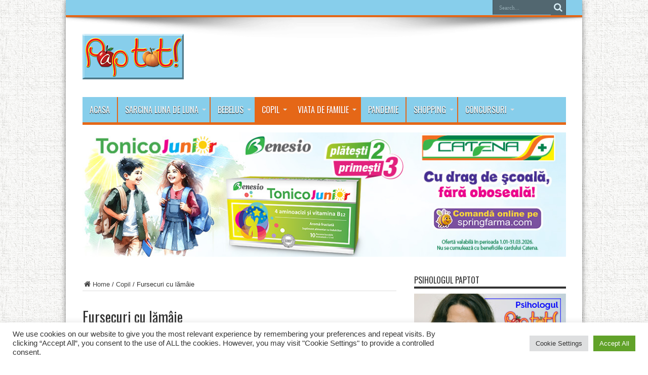

--- FILE ---
content_type: text/html; charset=UTF-8
request_url: https://www.paptot.ro/fursecuri-cu-lamaie-2/
body_size: 87068
content:
<!DOCTYPE html>
<html lang="ro-RO" prefix="og: http://ogp.me/ns#">
<head>
<!-- <br><br><br><br><br><br><br><br><br><br> -->
<!-- Start Cookie  -->
<!--<script type="text/javascript">
    window.cookieconsent_options = {"message":"Acest site folosește cookie-uri. Navigând in continuare va exprimați acordul asupra folosirii cookie-urilor.","dismiss":"Am înțeles","learnMore":"Aflați mai multe","link":"https://www.paptot.ro/cookie/","theme":"light-floating"};
</script>
<script type="text/javascript" src="//paptot.ro/div/cookie.js"></script>-->
<!-- Stop Cookie  -->
<meta charset="UTF-8" />
<link rel="profile" href="https://gmpg.org/xfn/11" />
<link rel="pingback" href="https://www.paptot.ro/xmlrpc.php" />
<title>Fursecuri cu lamaie, numai bune pentru a fi oferite Mosului</title>

<!-- This site is optimized with the Yoast SEO plugin v12.7.1 - https://yoast.com/wordpress/plugins/seo/ -->
<meta name="description" content="Fursecuri cu lamaie Crinckles Desert pentru Sarbatori Fursecuri pentru Craciun Ce mai preparam pentru seara de Ajun Fursecuri"/>
<meta name="robots" content="max-snippet:-1, max-image-preview:large, max-video-preview:-1"/>
<link rel="canonical" href="https://www.paptot.ro/fursecuri-cu-lamaie-2/" />
<meta property="og:locale" content="ro_RO" />
<meta property="og:type" content="article" />
<meta property="og:title" content="Fursecuri cu lamaie, numai bune pentru a fi oferite Mosului" />
<meta property="og:description" content="Fursecuri cu lamaie Crinckles Desert pentru Sarbatori Fursecuri pentru Craciun Ce mai preparam pentru seara de Ajun Fursecuri" />
<meta property="og:url" content="https://www.paptot.ro/fursecuri-cu-lamaie-2/" />
<meta property="og:site_name" content="PapTot.ro - Sarcină, naştere, primul an de viaţă, îngrijirea şi educarea copiilor între 0-14 ani, viaţă de familie  - Revista PapTot!" />
<meta property="article:tag" content="cookies lemon" />
<meta property="article:tag" content="fursecuri lamaie" />
<meta property="article:section" content="Copil" />
<meta property="article:published_time" content="2025-12-02T04:42:20+00:00" />
<meta property="article:modified_time" content="2025-12-02T06:07:38+00:00" />
<meta property="og:updated_time" content="2025-12-02T06:07:38+00:00" />
<meta property="og:image" content="https://www.paptot.ro/wp-content/uploads/2019/12/shutterstock_1079542358.jpg" />
<meta property="og:image:secure_url" content="https://www.paptot.ro/wp-content/uploads/2019/12/shutterstock_1079542358.jpg" />
<meta property="og:image:width" content="630" />
<meta property="og:image:height" content="420" />
<meta name="twitter:card" content="summary" />
<meta name="twitter:description" content="Fursecuri cu lamaie Crinckles Desert pentru Sarbatori Fursecuri pentru Craciun Ce mai preparam pentru seara de Ajun Fursecuri" />
<meta name="twitter:title" content="Fursecuri cu lamaie, numai bune pentru a fi oferite Mosului" />
<meta name="twitter:image" content="https://www.paptot.ro/wp-content/uploads/2019/12/shutterstock_1079542358.jpg" />
<script type='application/ld+json' class='yoast-schema-graph yoast-schema-graph--main'>{"@context":"https://schema.org","@graph":[{"@type":"WebSite","@id":"https://www.paptot.ro/#website","url":"https://www.paptot.ro/","name":"PapTot.ro - Sarcin\u0103, na\u015ftere, primul an de via\u0163\u0103, \u00eengrijirea \u015fi educarea copiilor \u00eentre 0-14 ani, via\u0163\u0103 de familie  - Revista PapTot!","potentialAction":{"@type":"SearchAction","target":"https://www.paptot.ro/?s={search_term_string}","query-input":"required name=search_term_string"}},{"@type":"ImageObject","@id":"https://www.paptot.ro/fursecuri-cu-lamaie-2/#primaryimage","url":"https://www.paptot.ro/wp-content/uploads/2019/12/shutterstock_1079542358.jpg","width":630,"height":420},{"@type":"WebPage","@id":"https://www.paptot.ro/fursecuri-cu-lamaie-2/#webpage","url":"https://www.paptot.ro/fursecuri-cu-lamaie-2/","inLanguage":"ro-RO","name":"Fursecuri cu lamaie, numai bune pentru a fi oferite Mosului","isPartOf":{"@id":"https://www.paptot.ro/#website"},"primaryImageOfPage":{"@id":"https://www.paptot.ro/fursecuri-cu-lamaie-2/#primaryimage"},"datePublished":"2025-12-02T04:42:20+00:00","dateModified":"2025-12-02T06:07:38+00:00","author":{"@id":"https://www.paptot.ro/#/schema/person/3e76c90fea31b4594ed09f7ca0871cbb"},"description":"Fursecuri cu lamaie Crinckles Desert pentru Sarbatori Fursecuri pentru Craciun Ce mai preparam pentru seara de Ajun Fursecuri"},{"@type":["Person"],"@id":"https://www.paptot.ro/#/schema/person/3e76c90fea31b4594ed09f7ca0871cbb","name":"Mariana Robescu","image":{"@type":"ImageObject","@id":"https://www.paptot.ro/#authorlogo","url":"https://secure.gravatar.com/avatar/ce302041c962f81e06d6e29c48a00b61?s=96&r=g","caption":"Mariana Robescu"},"description":"Este food-editor la revista Pap tot. Este pasionat\u0103 de g\u0103tit, inventeaz\u0103 tot timpul noi m\u00e2nc\u0103ruri \u0219i, cel mai important lucru, ofer\u0103 din crea\u021biile ei culinare tuturor celor din jur. Iube\u0219te ceea ce face \u0219i asta se vede \u00een fiecare clip\u0103.","sameAs":[]}]}</script>
<!-- / Yoast SEO plugin. -->

<link rel='dns-prefetch' href='//fonts.googleapis.com' />
<link rel='dns-prefetch' href='//s.w.org' />
<link rel="alternate" type="application/rss+xml" title="PapTot.ro - Sarcină, naştere, primul an de viaţă, îngrijirea şi educarea copiilor între 0-14 ani, viaţă de familie  - Revista PapTot! &raquo; Flux" href="https://www.paptot.ro/feed/" />
<link rel="alternate" type="application/rss+xml" title="PapTot.ro - Sarcină, naştere, primul an de viaţă, îngrijirea şi educarea copiilor între 0-14 ani, viaţă de familie  - Revista PapTot! &raquo; Flux comentarii" href="https://www.paptot.ro/comments/feed/" />
<link rel="alternate" type="application/rss+xml" title="Flux comentarii PapTot.ro - Sarcină, naştere, primul an de viaţă, îngrijirea şi educarea copiilor între 0-14 ani, viaţă de familie  - Revista PapTot! &raquo; Fursecuri cu lămâie" href="https://www.paptot.ro/fursecuri-cu-lamaie-2/feed/" />
		<script type="text/javascript">
			window._wpemojiSettings = {"baseUrl":"https:\/\/s.w.org\/images\/core\/emoji\/12.0.0-1\/72x72\/","ext":".png","svgUrl":"https:\/\/s.w.org\/images\/core\/emoji\/12.0.0-1\/svg\/","svgExt":".svg","source":{"concatemoji":"https:\/\/www.paptot.ro\/wp-includes\/js\/wp-emoji-release.min.js"}};
			!function(e,a,t){var r,n,o,i,p=a.createElement("canvas"),s=p.getContext&&p.getContext("2d");function c(e,t){var a=String.fromCharCode;s.clearRect(0,0,p.width,p.height),s.fillText(a.apply(this,e),0,0);var r=p.toDataURL();return s.clearRect(0,0,p.width,p.height),s.fillText(a.apply(this,t),0,0),r===p.toDataURL()}function l(e){if(!s||!s.fillText)return!1;switch(s.textBaseline="top",s.font="600 32px Arial",e){case"flag":return!c([127987,65039,8205,9895,65039],[127987,65039,8203,9895,65039])&&(!c([55356,56826,55356,56819],[55356,56826,8203,55356,56819])&&!c([55356,57332,56128,56423,56128,56418,56128,56421,56128,56430,56128,56423,56128,56447],[55356,57332,8203,56128,56423,8203,56128,56418,8203,56128,56421,8203,56128,56430,8203,56128,56423,8203,56128,56447]));case"emoji":return!c([55357,56424,55356,57342,8205,55358,56605,8205,55357,56424,55356,57340],[55357,56424,55356,57342,8203,55358,56605,8203,55357,56424,55356,57340])}return!1}function d(e){var t=a.createElement("script");t.src=e,t.defer=t.type="text/javascript",a.getElementsByTagName("head")[0].appendChild(t)}for(i=Array("flag","emoji"),t.supports={everything:!0,everythingExceptFlag:!0},o=0;o<i.length;o++)t.supports[i[o]]=l(i[o]),t.supports.everything=t.supports.everything&&t.supports[i[o]],"flag"!==i[o]&&(t.supports.everythingExceptFlag=t.supports.everythingExceptFlag&&t.supports[i[o]]);t.supports.everythingExceptFlag=t.supports.everythingExceptFlag&&!t.supports.flag,t.DOMReady=!1,t.readyCallback=function(){t.DOMReady=!0},t.supports.everything||(n=function(){t.readyCallback()},a.addEventListener?(a.addEventListener("DOMContentLoaded",n,!1),e.addEventListener("load",n,!1)):(e.attachEvent("onload",n),a.attachEvent("onreadystatechange",function(){"complete"===a.readyState&&t.readyCallback()})),(r=t.source||{}).concatemoji?d(r.concatemoji):r.wpemoji&&r.twemoji&&(d(r.twemoji),d(r.wpemoji)))}(window,document,window._wpemojiSettings);
		</script>
		<style type="text/css">
img.wp-smiley,
img.emoji {
	display: inline !important;
	border: none !important;
	box-shadow: none !important;
	height: 1em !important;
	width: 1em !important;
	margin: 0 .07em !important;
	vertical-align: -0.1em !important;
	background: none !important;
	padding: 0 !important;
}
</style>
	<link rel='stylesheet' id='wp-block-library-css'  href='https://www.paptot.ro/wp-includes/css/dist/block-library/style.min.css' type='text/css' media='all' />
<link rel='stylesheet' id='cookie-law-info-css'  href='https://www.paptot.ro/wp-content/plugins/cookie-law-info/public/css/cookie-law-info-public.css' type='text/css' media='all' />
<link rel='stylesheet' id='cookie-law-info-gdpr-css'  href='https://www.paptot.ro/wp-content/plugins/cookie-law-info/public/css/cookie-law-info-gdpr.css' type='text/css' media='all' />
<link rel='stylesheet' id='tie-style-css'  href='https://www.paptot.ro/wp-content/themes/paptot/style.css' type='text/css' media='all' />
<link rel='stylesheet' id='Oswald-css'  href='https://fonts.googleapis.com/css?family=Oswald%3Aregular%2C700' type='text/css' media='all' />
<script>if (document.location.protocol != "https:") {document.location = document.URL.replace(/^http:/i, "https:");}</script><script type='text/javascript' src='https://www.paptot.ro/wp-includes/js/jquery/jquery.js'></script>
<script type='text/javascript' src='https://www.paptot.ro/wp-includes/js/jquery/jquery-migrate.min.js'></script>
<script type='text/javascript'>
/* <![CDATA[ */
var Cli_Data = {"nn_cookie_ids":["cookielawinfo-checkbox-advertisement","OAID","NID","YSC","VISITOR_INFO1_LIVE","sc_is_visitor_unique","is_unique","_ga","_gid","CONSENT","language","_gat"],"cookielist":[],"non_necessary_cookies":{"functional":["language"],"performance":["_gat"],"analytics":["sc_is_visitor_unique","is_unique","_ga","_gid","CONSENT"],"advertisement":["OAID","NID","YSC","VISITOR_INFO1_LIVE"]},"ccpaEnabled":"","ccpaRegionBased":"","ccpaBarEnabled":"","strictlyEnabled":["necessary","obligatoire"],"ccpaType":"gdpr","js_blocking":"1","custom_integration":"","triggerDomRefresh":"","secure_cookies":""};
var cli_cookiebar_settings = {"animate_speed_hide":"500","animate_speed_show":"500","background":"#FFF","border":"#b1a6a6c2","border_on":"","button_1_button_colour":"#61a229","button_1_button_hover":"#4e8221","button_1_link_colour":"#fff","button_1_as_button":"1","button_1_new_win":"","button_2_button_colour":"#333","button_2_button_hover":"#292929","button_2_link_colour":"#444","button_2_as_button":"","button_2_hidebar":"","button_3_button_colour":"#dedfe0","button_3_button_hover":"#b2b2b3","button_3_link_colour":"#333333","button_3_as_button":"1","button_3_new_win":"","button_4_button_colour":"#dedfe0","button_4_button_hover":"#b2b2b3","button_4_link_colour":"#333333","button_4_as_button":"1","button_7_button_colour":"#61a229","button_7_button_hover":"#4e8221","button_7_link_colour":"#fff","button_7_as_button":"1","button_7_new_win":"","font_family":"inherit","header_fix":"","notify_animate_hide":"1","notify_animate_show":"","notify_div_id":"#cookie-law-info-bar","notify_position_horizontal":"right","notify_position_vertical":"bottom","scroll_close":"","scroll_close_reload":"","accept_close_reload":"","reject_close_reload":"","showagain_tab":"","showagain_background":"#fff","showagain_border":"#000","showagain_div_id":"#cookie-law-info-again","showagain_x_position":"100px","text":"#333333","show_once_yn":"","show_once":"10000","logging_on":"","as_popup":"","popup_overlay":"1","bar_heading_text":"","cookie_bar_as":"banner","popup_showagain_position":"bottom-right","widget_position":"left"};
var log_object = {"ajax_url":"https:\/\/www.paptot.ro\/wp-admin\/admin-ajax.php"};
/* ]]> */
</script>
<script type='text/javascript' src='https://www.paptot.ro/wp-content/plugins/cookie-law-info/public/js/cookie-law-info-public.js'></script>
<link rel='https://api.w.org/' href='https://www.paptot.ro/wp-json/' />
<link rel='shortlink' href='https://www.paptot.ro/?p=14711' />
<link rel="alternate" type="application/json+oembed" href="https://www.paptot.ro/wp-json/oembed/1.0/embed?url=https%3A%2F%2Fwww.paptot.ro%2Ffursecuri-cu-lamaie-2%2F" />
<link rel="alternate" type="text/xml+oembed" href="https://www.paptot.ro/wp-json/oembed/1.0/embed?url=https%3A%2F%2Fwww.paptot.ro%2Ffursecuri-cu-lamaie-2%2F&#038;format=xml" />
<link rel="shortcut icon" href="https://www.paptot.ro/div/favicon.ico" title="Favicon" /><!--[if IE]>
<script type="text/javascript">jQuery(document).ready(function (){ jQuery(".menu-item").has("ul").children("a").attr("aria-haspopup", "true");});</script>
<![endif]-->
<!--[if lt IE 9]>
<script src="https://www.paptot.ro/wp-content/themes/paptot/js/html5.js"></script>
<script src="https://www.paptot.ro/wp-content/themes/paptot/js/selectivizr-min.js"></script>
<![endif]-->
<!--[if IE 8]>
<link rel="stylesheet" type="text/css" media="all" href="https://www.paptot.ro/wp-content/themes/paptot/css/ie8.css" />
<![endif]-->
<meta http-equiv="X-UA-Compatible" content="IE=edge,chrome=1" />
<meta name="viewport" content="width=device-width, initial-scale=1, maximum-scale=1, user-scalable=no" />
<style type="text/css" media="screen">

body {
 background-image : url(https://www.paptot.ro/wp-content/themes/paptot/images/patterns/body-bg3.png);background-position: top center;
}
		#main-nav ul li.current-menu-item a,
	#main-nav ul li.current-menu-item a:hover,
	#main-nav ul li.current-menu-parent a,
	#main-nav ul li.current-menu-parent a:hover,
	#main-nav ul li.current-page-ancestor a,
	#main-nav ul li.current-page-ancestor a:hover,
	.pagination span.current,
	.ei-slider-thumbs li.ei-slider-element,
	.breaking-news span,
	.ei-title h2,h2.cat-box-title,
	a.more-link,.scroll-nav a,
	.flex-direction-nav a,
	.tagcloud a:hover,
	#tabbed-widget ul.tabs li.active a,
	.slider-caption h2, .full-width .content .slider-caption h2,
	.review-percentage .review-item span span,.review-final-score,
	.woocommerce span.onsale, .woocommerce-page span.onsale ,
	.woocommerce .widget_price_filter .ui-slider .ui-slider-handle, .woocommerce-page .widget_price_filter .ui-slider .ui-slider-handle,
	.button,a.button,#main-content input[type="submit"],#main-content input[type="submit"]:focus, span.onsale,
	.mejs-container .mejs-controls .mejs-time-rail .mejs-time-current,
	#reading-position-indicator {
		background-color:#E56717 !important;
	}
	::-webkit-scrollbar-thumb{background-color:#E56717 !important;}
	#main-nav,.top-nav {border-bottom-color: #E56717;}
	.cat-box , .footer-bottom .container{border-top-color: #E56717;}
::-moz-selection { background: #E56717;}
::selection { background: #E56717; }
.top-nav, .top-nav ul ul {background-color:#87ceeb;}
#main-nav, #main-nav ul ul, #main-nav ul li.mega-menu .mega-menu-block {background-color:#87ceeb !important;;}
#main-nav ul li a , #main-nav ul ul a , #main-nav ul.sub-menu a {
	color: #FFFFFF !important;	}
#main-nav ul li {
	border-color: #E56717;
}
#main-nav ul ul li, #main-nav ul ul li:first-child {
	border-top-color: #E56717;
}
#main-nav ul li a {
	border-left-color: #E56717;
}
#main-nav ul ul li, #main-nav ul ul li:first-child {
	border-bottom-color: #E56717;
}



</style>
<script>
<!--//enter refresh time in "minutes:seconds" Minutes should range from 0 to inifinity. Seconds should range from 0 to 59
var limit="1:30"

if (document.images){
var parselimit=limit.split(":")
parselimit=parselimit[0]*60+parselimit[1]*1
}
function beginrefresh(){
if (!document.images)
return
if (parselimit==1)
window.location.reload()
else{ 
parselimit-=1
curmin=Math.floor(parselimit/60)
cursec=parselimit%60
if (curmin!=0)
curtime=curmin+" minutes and "+cursec+" seconds left until page refresh!"
else
curtime=cursec+" seconds left until page refresh!"
window.status=curtime
setTimeout("beginrefresh()",1000)
}
}

window.onload=beginrefresh
//-->
</script>
</head>
<body data-rsssl=1 id="top" class="post-template-default single single-post postid-14711 single-format-standard">
	<div class="background-cover"></div>
	<div class="wrapper layout-2c">
				<div class="top-nav fade-in animated1 ">
			<div class="container">
				<div class="search-block">
					<form method="get" id="searchform" action="https://www.paptot.ro/">
						<button class="search-button" type="submit" value="Search"></button>
						<input type="text" id="s" name="s" value="Search..." onfocus="if (this.value == 'Search...') {this.value = '';}" onblur="if (this.value == '') {this.value = 'Search...';}"  />
					</form>
				</div><!-- .search-block /-->
				
								
			</div>
		</div><!-- .top-menu /-->
		
		<div class="container">
		<header id="theme-header">
		<div class="header-content fade-in animated1">
			<div class="logo" style="margin-top:8px">
			<h2>								<a title="PapTot.ro &#8211; Sarcină, naştere, primul an de viaţă, îngrijirea şi educarea copiilor între 0-14 ani, viaţă de familie  &#8211; Revista PapTot!" href="https://www.paptot.ro/">
					<img src="https://www.paptot.ro/div/logo_blue.png" alt="PapTot.ro &#8211; Sarcină, naştere, primul an de viaţă, îngrijirea şi educarea copiilor între 0-14 ani, viaţă de familie  &#8211; Revista PapTot!" /><strong>PapTot.ro &#8211; Sarcină, naştere, primul an de viaţă, îngrijirea şi educarea copiilor între 0-14 ani, viaţă de familie  &#8211; Revista PapTot! </strong>
				</a>
			</h2>			</div><!-- .logo /-->
			<div class="e3lan-top">					<ins data-revive-zoneid="6" data-revive-id="c8a83d633d709f920734bed291121c49"></ins>
<script async src="//paptot.ro/adserver/www/delivery/asyncjs.php"></script>				</div>			<div class="clear"></div>
		</div>
									<nav id="main-nav" class="fade-in animated2 fixed-enabled">
				<div class="container">
				<div class="main-menu"><ul id="menu-meniu-principal-2" class="menu"><li id="menu-item-113" class="menu-item  menu-item-type-custom  menu-item-object-custom  menu-item-home"><a href="https://www.paptot.ro">Acasa</a></li>
<li id="menu-item-114" class="menu-item  menu-item-type-taxonomy  menu-item-object-category  menu-item-has-children"><a href="https://www.paptot.ro/categoria/sarcina-luna-de-luna/">Sarcina luna de luna</a>
<ul class="sub-menu">
	<li id="menu-item-117" class="menu-item  menu-item-type-taxonomy  menu-item-object-category"><a href="https://www.paptot.ro/categoria/sarcina-luna-de-luna/sanatate-sarcina-luna-de-luna/">Sanatate</a></li>
	<li id="menu-item-116" class="menu-item  menu-item-type-taxonomy  menu-item-object-category"><a href="https://www.paptot.ro/categoria/sarcina-luna-de-luna/psihologie-sarcina-luna-de-luna/">Psihologie</a></li>
	<li id="menu-item-118" class="menu-item  menu-item-type-taxonomy  menu-item-object-category"><a href="https://www.paptot.ro/categoria/sarcina-luna-de-luna/stil-de-viata/">Stil de viata</a></li>
	<li id="menu-item-115" class="menu-item  menu-item-type-taxonomy  menu-item-object-category"><a href="https://www.paptot.ro/categoria/sarcina-luna-de-luna/alimentatie/">Alimentatie</a></li>
</ul> <!--End Sub Menu -->
</li>
<li id="menu-item-119" class="menu-item  menu-item-type-taxonomy  menu-item-object-category  menu-item-has-children"><a href="https://www.paptot.ro/categoria/bebelus/">Bebelus</a>
<ul class="sub-menu">
	<li id="menu-item-122" class="menu-item  menu-item-type-taxonomy  menu-item-object-category"><a href="https://www.paptot.ro/categoria/bebelus/dezvolare-luna-de-luna/">Dezvolare luna de luna</a></li>
	<li id="menu-item-124" class="menu-item  menu-item-type-taxonomy  menu-item-object-category"><a href="https://www.paptot.ro/categoria/bebelus/sanatate-bebelus/">Sanatate</a></li>
	<li id="menu-item-120" class="menu-item  menu-item-type-taxonomy  menu-item-object-category"><a href="https://www.paptot.ro/categoria/bebelus/alaptare/">Alaptare</a></li>
	<li id="menu-item-121" class="menu-item  menu-item-type-taxonomy  menu-item-object-category"><a href="https://www.paptot.ro/categoria/bebelus/alimentatie-bebelus/">Alimentatie</a></li>
	<li id="menu-item-123" class="menu-item  menu-item-type-taxonomy  menu-item-object-category"><a href="https://www.paptot.ro/categoria/bebelus/ingrijire/">Ingrijire</a></li>
	<li id="menu-item-7991" class="menu-item  menu-item-type-taxonomy  menu-item-object-category  menu-item-has-children"><a href="https://www.paptot.ro/categoria/bebelus/retete/">Retete</a>
	<ul class="sub-menu">
		<li id="menu-item-7992" class="menu-item  menu-item-type-taxonomy  menu-item-object-category"><a href="https://www.paptot.ro/categoria/bebelus/retete/6-luni/">6 luni</a></li>
		<li id="menu-item-7993" class="menu-item  menu-item-type-taxonomy  menu-item-object-category"><a href="https://www.paptot.ro/categoria/bebelus/retete/7-12-luni/">7-12 luni</a></li>
	</ul> <!--End Sub Menu -->
</li>
</ul> <!--End Sub Menu -->
</li>
<li id="menu-item-125" class="menu-item  menu-item-type-taxonomy  menu-item-object-category  current-post-ancestor  current-menu-parent  current-post-parent  menu-item-has-children"><a href="https://www.paptot.ro/categoria/copil/">Copil</a>
<ul class="sub-menu">
	<li id="menu-item-129" class="menu-item  menu-item-type-taxonomy  menu-item-object-category"><a href="https://www.paptot.ro/categoria/copil/sanatate-copil/">Sanatate</a></li>
	<li id="menu-item-126" class="menu-item  menu-item-type-taxonomy  menu-item-object-category"><a href="https://www.paptot.ro/categoria/copil/alimentatie-copil/">Alimentatie</a></li>
	<li id="menu-item-128" class="menu-item  menu-item-type-taxonomy  menu-item-object-category"><a href="https://www.paptot.ro/categoria/copil/psihologie-copil/">Psihologie</a></li>
	<li id="menu-item-127" class="menu-item  menu-item-type-taxonomy  menu-item-object-category"><a href="https://www.paptot.ro/categoria/copil/educatie/">Educatie</a></li>
	<li id="menu-item-130" class="menu-item  menu-item-type-taxonomy  menu-item-object-category"><a href="https://www.paptot.ro/categoria/copil/timp-liber/">Timp liber</a></li>
	<li id="menu-item-7995" class="menu-item  menu-item-type-taxonomy  menu-item-object-category  current-post-ancestor  current-menu-parent  current-post-parent"><a href="https://www.paptot.ro/categoria/copil/retete-copil/">Retete</a></li>
	<li id="menu-item-11245" class="menu-item  menu-item-type-taxonomy  menu-item-object-category"><a href="https://www.paptot.ro/categoria/copil/psihologul-pap-tot/">Psihologul Pap tot</a></li>
</ul> <!--End Sub Menu -->
</li>
<li id="menu-item-131" class="menu-item  menu-item-type-taxonomy  menu-item-object-category  current-post-ancestor  current-menu-parent  current-post-parent  menu-item-has-children"><a href="https://www.paptot.ro/categoria/viata-de-familie/">Viata de familie</a>
<ul class="sub-menu">
	<li id="menu-item-133" class="menu-item  menu-item-type-taxonomy  menu-item-object-category"><a href="https://www.paptot.ro/categoria/viata-de-familie/relatie/">Relatie</a></li>
	<li id="menu-item-132" class="menu-item  menu-item-type-taxonomy  menu-item-object-category"><a href="https://www.paptot.ro/categoria/viata-de-familie/activitati/">Activitati</a></li>
	<li id="menu-item-8063" class="menu-item  menu-item-type-taxonomy  menu-item-object-category"><a href="https://www.paptot.ro/categoria/viata-de-familie/interviu-vedeta/">Interviu Vedeta</a></li>
	<li id="menu-item-8064" class="menu-item  menu-item-type-taxonomy  menu-item-object-category"><a href="https://www.paptot.ro/categoria/viata-de-familie/jurnal-de-tatic/">Jurnal de tatic</a></li>
	<li id="menu-item-134" class="menu-item  menu-item-type-taxonomy  menu-item-object-category  current-post-ancestor  current-menu-parent  current-post-parent  menu-item-has-children"><a href="https://www.paptot.ro/categoria/viata-de-familie/retete-pentru-toata-familia/">Retete pentru toata familia</a>
	<ul class="sub-menu">
		<li id="menu-item-222" class="menu-item  menu-item-type-taxonomy  menu-item-object-category"><a href="https://www.paptot.ro/categoria/viata-de-familie/retete-pentru-toata-familia/aperitive/">Aperitive</a></li>
		<li id="menu-item-224" class="menu-item  menu-item-type-taxonomy  menu-item-object-category"><a href="https://www.paptot.ro/categoria/viata-de-familie/retete-pentru-toata-familia/fel-principal/">Fel principal</a></li>
		<li id="menu-item-223" class="menu-item  menu-item-type-taxonomy  menu-item-object-category  current-post-ancestor  current-menu-parent  current-post-parent"><a href="https://www.paptot.ro/categoria/viata-de-familie/retete-pentru-toata-familia/deserturi/">Deserturi</a></li>
	</ul> <!--End Sub Menu -->
</li>
	<li id="menu-item-8567" class="menu-item  menu-item-type-taxonomy  menu-item-object-category"><a href="https://www.paptot.ro/categoria/viata-de-familie/ingredientul-lunii/">Ingredientul lunii</a></li>
	<li id="menu-item-8570" class="menu-item  menu-item-type-taxonomy  menu-item-object-category"><a href="https://www.paptot.ro/categoria/viata-de-familie/trucuri-pentru/">Trucuri pentru&#8230;</a></li>
</ul> <!--End Sub Menu -->
</li>
<li id="menu-item-15315" class="menu-item  menu-item-type-taxonomy  menu-item-object-category"><a href="https://www.paptot.ro/categoria/pandemie/">PANDEMIE</a></li>
<li id="menu-item-136" class="menu-item  menu-item-type-taxonomy  menu-item-object-category  menu-item-has-children"><a href="https://www.paptot.ro/categoria/shopping/">Shopping</a>
<ul class="sub-menu">
	<li id="menu-item-137" class="menu-item  menu-item-type-taxonomy  menu-item-object-category"><a href="https://www.paptot.ro/categoria/shopping/bebelus-shopping/">Bebelus</a></li>
	<li id="menu-item-138" class="menu-item  menu-item-type-taxonomy  menu-item-object-category"><a href="https://www.paptot.ro/categoria/shopping/copil-shopping/">Copil</a></li>
	<li id="menu-item-139" class="menu-item  menu-item-type-taxonomy  menu-item-object-category"><a href="https://www.paptot.ro/categoria/shopping/diverse/">Diverse</a></li>
</ul> <!--End Sub Menu -->
</li>
<li id="menu-item-142" class="menu-item  menu-item-type-taxonomy  menu-item-object-category  menu-item-has-children"><a href="https://www.paptot.ro/categoria/concursuri/">Concursuri</a>
<ul class="sub-menu">
	<li id="menu-item-260" class="menu-item  menu-item-type-taxonomy  menu-item-object-category"><a href="https://www.paptot.ro/categoria/evenimente/">Evenimente Paptot</a></li>
</ul> <!--End Sub Menu -->
</li>
</ul></div>				</div>
			</nav><!-- .main-nav /-->

			<!-- Reclama Mobil/Desktop start --><br>

<!-- Reclama pentru Desktop start -->
<ins data-revive-zoneid="2" data-revive-id="c8a83d633d709f920734bed291121c49"></ins>
<script async src="//paptot.ro/adserver/www/delivery/asyncjs.php"></script>
<!-- Reclama pentru Desktop stop -->

<!-- Reclama Mobil/Desktop stop -->
		</header><!-- #header /-->

	<div id="main-content" class="container fade-in animated3">



<div class="content-wrap">
	<div class="content">
		<div xmlns:v="http://rdf.data-vocabulary.org/#"  id="crumbs"><span typeof="v:Breadcrumb"><a rel="v:url" property="v:title" class="crumbs-home" href="https://www.paptot.ro"><i class="tieicon-home"></i>Home</a></span> / <span typeof="v:Breadcrumb"><a rel="v:url" property="v:title" href="https://www.paptot.ro/categoria/copil/">Copil</a></span> / <span class="current">Fursecuri cu lămâie</span></div>
		
		
		
		<article id="the-post" class="post-listing post-14711 post type-post status-publish format-standard has-post-thumbnail hentry category-copil category-deserturi category-retete-copil category-retete-pentru-toata-familia category-viata-de-familie tag-cookies-lemon tag-fursecuri-lamaie">
			
			<div class="post-inner">
				<h1 class="name post-title entry-title" itemprop="itemReviewed" itemscope itemtype="http://schema.org/Thing"><span itemprop="name">Fursecuri cu lămâie</span></h1>

						
<p class="post-meta">
		
	<span class="post-meta-author">Posted by:  <a href="https://www.paptot.ro/author/mariana/" title="">Mariana Robescu </a></span>
	
	<span class="post-cats">in  <a href="https://www.paptot.ro/categoria/copil/" rel="category tag">Copil</a>, <a href="https://www.paptot.ro/categoria/viata-de-familie/retete-pentru-toata-familia/deserturi/" rel="category tag">Deserturi</a>, <a href="https://www.paptot.ro/categoria/copil/retete-copil/" rel="category tag">Retete</a>, <a href="https://www.paptot.ro/categoria/viata-de-familie/retete-pentru-toata-familia/" rel="category tag">Retete pentru toata familia</a>, <a href="https://www.paptot.ro/categoria/viata-de-familie/" rel="category tag">Viata de familie</a></span>
	
		
	 <span class="tie-date">2 decembrie 2025</span>	
	<span class="post-comments"><a href="https://www.paptot.ro/fursecuri-cu-lamaie-2/#respond">0</a></span>
<span class="post-views">1,018 Views</span> </p>
<div class="clear"></div>
				<div class="entry">
					
					<p><img class="size-full wp-image-14712 aligncenter" src="https://www.paptot.ro/wp-content/uploads/2019/12/shutterstock_1079542358.jpg" alt="" width="630" height="420" srcset="https://www.paptot.ro/wp-content/uploads/2019/12/shutterstock_1079542358.jpg 630w, https://www.paptot.ro/wp-content/uploads/2019/12/shutterstock_1079542358-300x200.jpg 300w" sizes="(max-width: 630px) 100vw, 630px" /></p>
<p>Fursecuri cu lamaie pentru sosirea Moșului! Mai sunt câteva zile până când copiii vor primi daruri în ghetuțe de la Moș Nicolae, dar și ei ar trebui să-i pregătească ceva dulce. Se fac repede, sunt fragede și delicioase!</p>
<p><strong>Ingrediente</strong></p>
<p>300 g făină</p>
<p>zeama și coaja rasă de la o lămâie medie</p>
<p>120 g zahăr pudră</p>
<p>1 ou</p>
<p>100 g unt</p>
<p>1/2 pliculeț&nbsp; praf de copt</p>
<p>zahăr pudră pentru tăvălit fursecurile</p>
<p><strong>Mod de preparare</strong></p>
<p>Într-un bol mai mare, pui untul moale împreună cu zahărul pudră și oul și mixezi &nbsp;până se omogenizează. Adaugi zeama și coaja de lămâie rasă și amesteci bine.</p>
<p>Pui făina cernută cu praful de copt și amesteci până obții un aluat omogen. Faci o bilă și îl introduci la frigider pentru 30 de minute.</p>
<p>Formezi bile mici de aluat și le tăvălești prin zahăr pudră. Le așezi pe o tavă cu hârtie de copt, la distanță unele de altele, și le introduci în cuptorul încins la 180º C pentru 15 minute. Fursecurile nu trebuie să se rumenească. Le lași să se răcească pe un grătar, după care le pui într-o cutie. Pot fi păstrate așa până la două săptămână.</p>
<p>Dacă vrei să pregătești și altceva pe lângă aceste fursecuri cu lamaie, îți recomandăm și&nbsp;<em><strong><span style="color: #ff0000;"><a style="color: #ff0000;" href="https://www.paptot.ro/fursecuri-cu-menta-si-ciocolata-2/">Fursecuri cu mentă și ciocolată</a>.</span></strong></em></p>
					
					
									</div><!-- .entry /-->
				<span style="display:none"><a href="https://www.paptot.ro/tag/cookies-lemon/" rel="tag">cookies lemon</a> <a href="https://www.paptot.ro/tag/fursecuri-lamaie/" rel="tag">fursecuri lamaie</a></span>				<span style="display:none" class="updated">2025-12-02</span>
								<div style="display:none" class="vcard author" itemprop="author" itemscope itemtype="http://schema.org/Person"><strong class="fn" itemprop="name"><a href="https://www.paptot.ro/author/mariana/" title="Articole de Mariana Robescu" rel="author">Mariana Robescu</a></strong></div>
				
				<div class="share-post">
	<script>
	window.___gcfg = {lang: 'en-US'};
	(function(w, d, s) {
	  function go(){
		var js, fjs = d.getElementsByTagName(s)[0], load = function(url, id) {
		  if (d.getElementById(id)) {return;}
		  js = d.createElement(s); js.src = url; js.id = id;
		  fjs.parentNode.insertBefore(js, fjs);
		};
		load('//connect.facebook.net/en/all.js#xfbml=1', 'fbjssdk');
		load('https://apis.google.com/js/plusone.js', 'gplus1js');
		load('//platform.twitter.com/widgets.js', 'tweetjs');
	  }
	  if (w.addEventListener) { w.addEventListener("load", go, false); }
	  else if (w.attachEvent) { w.attachEvent("onload",go); }
	}(window, document, 'script'));
	</script>
	<ul>
			<li><a href="https://twitter.com/share" class="twitter-share-button" data-url="https://www.paptot.ro/fursecuri-cu-lamaie-2/" data-text="Fursecuri cu lămâie" data-via="" data-lang="en">tweet</a></li>
				<li>
			<div class="fb-like" data-href="https://www.paptot.ro/fursecuri-cu-lamaie-2/" data-send="false" data-layout="button_count" data-width="90" data-show-faces="false"></div>
		</li>
				<li style="width:80px;"><div class="g-plusone" data-size="medium" data-href="https://www.paptot.ro/fursecuri-cu-lamaie-2/"></div>
		</li>
				<li><su:badge layout="2" location="https://www.paptot.ro/fursecuri-cu-lamaie-2/"></su:badge>
			<script type="text/javascript">
				(function() {
					var li = document.createElement('script'); li.type = 'text/javascript'; li.async = true;
					li.src = ('https:' == document.location.protocol ? 'https:' : 'http:') + '//platform.stumbleupon.com/1/widgets.js';
					var s = document.getElementsByTagName('script')[0]; s.parentNode.insertBefore(li, s);
				})();
			</script>
		</li>
				<li><script src="https://platform.linkedin.com/in.js" type="text/javascript"></script><script type="IN/Share" data-url="https://www.paptot.ro/fursecuri-cu-lamaie-2/" data-counter="right"></script></li>
				<li style="width:80px;"><script type="text/javascript" src="https://assets.pinterest.com/js/pinit.js"></script><a href="https://pinterest.com/pin/create/button/?url=https://www.paptot.ro/fursecuri-cu-lamaie-2/&amp;media=https://www.paptot.ro/wp-content/uploads/2019/12/shutterstock_1079542358-620x330.jpg" class="pin-it-button" count-layout="horizontal"><img border="0" src="https://assets.pinterest.com/images/PinExt.png" title="Pin It" /></a></li>
		</ul>
	<div class="clear"></div>
</div> <!-- .share-post -->
			</div><!-- .post-inner -->
		</article><!-- .post-listing -->
		<p class="post-tag">Tagged with: <a href="https://www.paptot.ro/tag/cookies-lemon/" rel="tag">cookies lemon</a> <a href="https://www.paptot.ro/tag/fursecuri-lamaie/" rel="tag">fursecuri lamaie</a></p>

		
				<div class="post-navigation">
			<div class="post-previous"><a href="https://www.paptot.ro/fursecuri-cu-dovleac-si-ciocolata/" rel="prev"><span>Previous:</span> Fursecuri cu dovleac și ciocolată</a></div>
			<div class="post-next"><a href="https://www.paptot.ro/somnul-cere-si-el-disciplina/" rel="next"><span>Next:</span> Somnul cere și el disciplină</a></div>
		</div><!-- .post-navigation -->
		
				<section id="author-box">
			<div class="block-head">
				<h3>About Mariana Robescu </h3>
			</div>
			<div class="post-listing">
					<div class="author-avatar">
		<img alt='' src='https://secure.gravatar.com/avatar/ce302041c962f81e06d6e29c48a00b61?s=60&#038;r=g' srcset='https://secure.gravatar.com/avatar/ce302041c962f81e06d6e29c48a00b61?s=120&#038;r=g 2x' class='avatar avatar-60 photo' height='60' width='60' />	</div><!-- #author-avatar -->
			<div class="author-description">
			Este food-editor la revista Pap tot. Este pasionată de gătit, inventează tot timpul noi mâncăruri și, cel mai important lucru, oferă din creațiile ei culinare tuturor celor din jur. Iubește ceea ce face și asta se vede în fiecare clipă.		</div><!-- #author-description -->
			<div class="author-social">
						<a class="ttip" href="https://www.paptot.ro/author/mariana" title="Mariana Robescu 's site"><img src="https://www.paptot.ro/wp-content/themes/paptot/images/author_site.png" width="18" height="18" alt="" /></a>
																																</div>
		<div class="clear"></div>
				</div>
		</section><!-- #author-box -->
		
			<section id="related_posts">
		<div class="block-head">
			<h3>Related Articles</h3><div class="stripe-line"></div>
		</div>
		<div class="post-listing">
						<div class="related-item">
							
				<div class="post-thumbnail">
					<a href="https://www.paptot.ro/prieteniile-dintre-copii/" title="Permalink to Cum se nasc prieteniile în copilărie" rel="bookmark">
						<img width="300" height="160" src="https://www.paptot.ro/wp-content/uploads/2026/01/shutterstock_2541842477-300x160.jpg" class="attachment-tie-large size-tie-large wp-post-image" alt="" />											</a>
				</div><!-- post-thumbnail /-->
							
				<h3><a href="https://www.paptot.ro/prieteniile-dintre-copii/" title="Permalink to Cum se nasc prieteniile în copilărie" rel="bookmark">Cum se nasc prieteniile în copilărie</a></h3>
				<p class="post-meta"><span class="tie-date">12 ore ago</span></p>
			</div>
						<div class="related-item">
							
				<div class="post-thumbnail">
					<a href="https://www.paptot.ro/briose-cu-portocale/" title="Permalink to Brioșe cu portocale" rel="bookmark">
						<img width="300" height="160" src="https://www.paptot.ro/wp-content/uploads/2018/12/shutterstock_134009210-300x160.jpg" class="attachment-tie-large size-tie-large wp-post-image" alt="" srcset="https://www.paptot.ro/wp-content/uploads/2018/12/shutterstock_134009210-300x160.jpg 300w, https://www.paptot.ro/wp-content/uploads/2018/12/shutterstock_134009210-620x330.jpg 620w" sizes="(max-width: 300px) 100vw, 300px" />											</a>
				</div><!-- post-thumbnail /-->
							
				<h3><a href="https://www.paptot.ro/briose-cu-portocale/" title="Permalink to Brioșe cu portocale" rel="bookmark">Brioșe cu portocale</a></h3>
				<p class="post-meta"><span class="tie-date">14 ore ago</span></p>
			</div>
						<div class="related-item">
							
				<div class="post-thumbnail">
					<a href="https://www.paptot.ro/clatite-cu-urda/" title="Permalink to Turtițe cu urdă" rel="bookmark">
						<img width="300" height="160" src="https://www.paptot.ro/wp-content/uploads/2018/04/shutterstock_141774706-300x160.jpg" class="attachment-tie-large size-tie-large wp-post-image" alt="" srcset="https://www.paptot.ro/wp-content/uploads/2018/04/shutterstock_141774706-300x160.jpg 300w, https://www.paptot.ro/wp-content/uploads/2018/04/shutterstock_141774706-620x330.jpg 620w" sizes="(max-width: 300px) 100vw, 300px" />											</a>
				</div><!-- post-thumbnail /-->
							
				<h3><a href="https://www.paptot.ro/clatite-cu-urda/" title="Permalink to Turtițe cu urdă" rel="bookmark">Turtițe cu urdă</a></h3>
				<p class="post-meta"><span class="tie-date">16 ore ago</span></p>
			</div>
						<div class="clear"></div>
		</div>
	</section>
	
		
				<div id="comments">



	<div id="respond" class="comment-respond">
		<h3 id="reply-title" class="comment-reply-title">Leave a Reply <small><a rel="nofollow" id="cancel-comment-reply-link" href="/fursecuri-cu-lamaie-2/#respond" style="display:none;">Cancel reply</a></small></h3><form action="https://www.paptot.ro/wp-comments-post.php" method="post" id="commentform" class="comment-form"><p class="comment-notes">Your email address will not be published. Required fields are marked <span class="required">*</span></p><p class="comment-form-comment"><label for="comment">Comentariu</label> <textarea id="comment" name="comment" cols="45" rows="8" maxlength="65525" required="required"></textarea></p><p class="comment-form-author"><label for="author">Name</label> <span class="required">*</span><input id="author" name="author" type="text" value="" size="30" aria-required='true' /></p>
<p class="comment-form-email"><label for="email">Email</label> <span class="required">*</span><input id="email" name="email" type="text" value="" size="30" aria-required='true' /></p>
<p class="comment-form-url"><label for="url">Website</label><input id="url" name="url" type="text" value="" size="30" /></p>
<p class="comment-form-cookies-consent"><input id="wp-comment-cookies-consent" name="wp-comment-cookies-consent" type="checkbox" value="yes" /> <label for="wp-comment-cookies-consent">Salvează-mi numele, emailul și situl web în acest navigator pentru data viitoare când o să comentez.</label></p>
<div class="gglcptch gglcptch_v1"></div><p class="form-submit"><input name="submit" type="submit" id="submit" class="submit" value="Post Comment" /> <input type='hidden' name='comment_post_ID' value='14711' id='comment_post_ID' />
<input type='hidden' name='comment_parent' id='comment_parent' value='0' />
</p><p style="display: none;"><input type="hidden" id="akismet_comment_nonce" name="akismet_comment_nonce" value="e8116dfdde" /></p><p style="display: none;"><input type="hidden" id="ak_js" name="ak_js" value="163"/></p></form>	</div><!-- #respond -->
	<p class="akismet_comment_form_privacy_notice">Acest sit folosește Akismet pentru a reduce spamul. <a href="https://akismet.com/privacy/" target="_blank" rel="nofollow noopener">Află cum sunt procesate datele comentariilor tale</a>.</p>
</div><!-- #comments -->

	</div><!-- .content -->
</div> <!-- .content-wrap -->
<aside class="sidebar">
<div id="ads300_250-widget-6" class="widget ads300_250-widget"><div class="widget-top"><h4>Psihologul Paptot</h4><div class="stripe-line"></div></div>
						<div class="widget-container">		<div  class="ads300-250">
								<div class="ad-cell">
				<a href="https://www.paptot.ro/categoria/copil/psihologul-pap-tot/"  >					<img src=" https://i.imgur.com/3GrWMKj.jpg " alt="" />
				</a>			</div>
				</div>
	</div></div><!-- .widget /-->	<div class="widget" id="tabbed-widget">
		<div class="widget-container">
			<div class="widget-top">
				<ul class="tabs posts-taps">
					<li class="tabs"><a href="#tab1">Popular</a></li>
					<li class="tabs"><a href="#tab2">Recent</a></li>
					<li class="tabs" style="margin-left:0; "><a href="#tab3">Comments</a></li>
				</ul>
			</div>
			<div id="tab1" class="tabs-wrap">
				<ul>
								<li>
							<div class="post-thumbnail">
					<a href="https://www.paptot.ro/cina-pentru-bebe-in-diversificare/" title="Permalink to Cina pentru bebe în diversificare" rel="bookmark"><img width="70" height="70" src="https://www.paptot.ro/wp-content/uploads/2018/03/shutterstock_169927829-70x70.jpg" class="attachment-tie-small size-tie-small wp-post-image" alt="" srcset="https://www.paptot.ro/wp-content/uploads/2018/03/shutterstock_169927829-70x70.jpg 70w, https://www.paptot.ro/wp-content/uploads/2018/03/shutterstock_169927829-150x150.jpg 150w" sizes="(max-width: 70px) 100vw, 70px" /></a>
				</div><!-- post-thumbnail /-->
							<h3><a href="https://www.paptot.ro/cina-pentru-bebe-in-diversificare/">Cina pentru bebe în diversificare</a></h3>
				 <span class="date"><span class="tie-date">16 octombrie 2023</span></span>
			</li>
				<li>
							<div class="post-thumbnail">
					<a href="https://www.paptot.ro/pestele-permis-bebelusului/" title="Permalink to Ce pește îi este permis lui bebe?" rel="bookmark"><img width="70" height="70" src="https://www.paptot.ro/wp-content/uploads/2023/07/shutterstock_1154673643-70x70.jpg" class="attachment-tie-small size-tie-small wp-post-image" alt="" srcset="https://www.paptot.ro/wp-content/uploads/2023/07/shutterstock_1154673643-70x70.jpg 70w, https://www.paptot.ro/wp-content/uploads/2023/07/shutterstock_1154673643-150x150.jpg 150w" sizes="(max-width: 70px) 100vw, 70px" /></a>
				</div><!-- post-thumbnail /-->
							<h3><a href="https://www.paptot.ro/pestele-permis-bebelusului/">Ce pește îi este permis lui bebe?</a></h3>
				 <span class="date"><span class="tie-date">20 iulie 2023</span></span>
			</li>
				<li>
							<div class="post-thumbnail">
					<a href="https://www.paptot.ro/5-masuri-sa-ti-salvezi-copilul-in-situatii-de-urgenta/" title="Permalink to 5 măsuri să-ți salvezi copilul în situații de urgență" rel="bookmark"><img width="70" height="70" src="https://www.paptot.ro/wp-content/uploads/2014/04/salvare-bebelus-70x70.jpg" class="attachment-tie-small size-tie-small wp-post-image" alt="" srcset="https://www.paptot.ro/wp-content/uploads/2014/04/salvare-bebelus-70x70.jpg 70w, https://www.paptot.ro/wp-content/uploads/2014/04/salvare-bebelus-150x150.jpg 150w" sizes="(max-width: 70px) 100vw, 70px" /></a>
				</div><!-- post-thumbnail /-->
							<h3><a href="https://www.paptot.ro/5-masuri-sa-ti-salvezi-copilul-in-situatii-de-urgenta/">5 măsuri să-ți salvezi copilul în situații de urgență</a></h3>
				 <span class="date"><span class="tie-date">27 martie 2024</span></span>
			</li>
				<li>
							<div class="post-thumbnail">
					<a href="https://www.paptot.ro/ghidul-diversificarii-ce-gatesti-la-cina-pentru-bebe-2/" title="Permalink to GHIDUL DIVERSIFICĂRII &#8211; Meniu pentru cină &#8211; 8 luni" rel="bookmark"><img width="70" height="70" src="https://www.paptot.ro/wp-content/uploads/2016/02/shutterstock_278699168-70x70.jpg" class="attachment-tie-small size-tie-small wp-post-image" alt="" srcset="https://www.paptot.ro/wp-content/uploads/2016/02/shutterstock_278699168-70x70.jpg 70w, https://www.paptot.ro/wp-content/uploads/2016/02/shutterstock_278699168-150x150.jpg 150w" sizes="(max-width: 70px) 100vw, 70px" /></a>
				</div><!-- post-thumbnail /-->
							<h3><a href="https://www.paptot.ro/ghidul-diversificarii-ce-gatesti-la-cina-pentru-bebe-2/">GHIDUL DIVERSIFICĂRII &#8211; Meniu pentru cină &#8211; 8 luni</a></h3>
				 <span class="date"><span class="tie-date">12 ianuarie 2016</span></span>
			</li>
				<li>
							<div class="post-thumbnail">
					<a href="https://www.paptot.ro/alimentatia-sugarului-interviu-dr-ana-culcer/" title="Permalink to Interviu dr. Ana Culcer: ”Nu putem face experimente alimentare cu sugarul” (II)" rel="bookmark"><img width="70" height="70" src="https://www.paptot.ro/wp-content/uploads/2015/05/dreamstime_s_15118476-70x70.jpg" class="attachment-tie-small size-tie-small wp-post-image" alt="" srcset="https://www.paptot.ro/wp-content/uploads/2015/05/dreamstime_s_15118476-70x70.jpg 70w, https://www.paptot.ro/wp-content/uploads/2015/05/dreamstime_s_15118476-150x150.jpg 150w" sizes="(max-width: 70px) 100vw, 70px" /></a>
				</div><!-- post-thumbnail /-->
							<h3><a href="https://www.paptot.ro/alimentatia-sugarului-interviu-dr-ana-culcer/">Interviu dr. Ana Culcer: ”Nu putem face experimente alimentare cu sugarul” (II)</a></h3>
				 <span class="date"><span class="tie-date">26 septembrie 2024</span></span>
			</li>
					</ul>
			</div>
			<div id="tab2" class="tabs-wrap">
				<ul>
					<li>
			<div class="post-thumbnail">
			<a href="https://www.paptot.ro/prieteniile-dintre-copii/" title="Permalink to Cum se nasc prieteniile în copilărie" rel="bookmark"><img width="70" height="70" src="https://www.paptot.ro/wp-content/uploads/2026/01/shutterstock_2541842477-70x70.jpg" class="attachment-tie-small size-tie-small wp-post-image" alt="" srcset="https://www.paptot.ro/wp-content/uploads/2026/01/shutterstock_2541842477-70x70.jpg 70w, https://www.paptot.ro/wp-content/uploads/2026/01/shutterstock_2541842477-150x150.jpg 150w" sizes="(max-width: 70px) 100vw, 70px" /></a>
		</div><!-- post-thumbnail /-->
		<h3><a href="https://www.paptot.ro/prieteniile-dintre-copii/">Cum se nasc prieteniile în copilărie</a></h3>
	 <span class="date"><span class="tie-date">12 ore ago</span></span>
</li>
<li>
			<div class="post-thumbnail">
			<a href="https://www.paptot.ro/briose-cu-portocale/" title="Permalink to Brioșe cu portocale" rel="bookmark"><img width="70" height="70" src="https://www.paptot.ro/wp-content/uploads/2018/12/shutterstock_134009210-70x70.jpg" class="attachment-tie-small size-tie-small wp-post-image" alt="" srcset="https://www.paptot.ro/wp-content/uploads/2018/12/shutterstock_134009210-70x70.jpg 70w, https://www.paptot.ro/wp-content/uploads/2018/12/shutterstock_134009210-150x150.jpg 150w" sizes="(max-width: 70px) 100vw, 70px" /></a>
		</div><!-- post-thumbnail /-->
		<h3><a href="https://www.paptot.ro/briose-cu-portocale/">Brioșe cu portocale</a></h3>
	 <span class="date"><span class="tie-date">14 ore ago</span></span>
</li>
<li>
			<div class="post-thumbnail">
			<a href="https://www.paptot.ro/clatite-cu-urda/" title="Permalink to Turtițe cu urdă" rel="bookmark"><img width="70" height="70" src="https://www.paptot.ro/wp-content/uploads/2018/04/shutterstock_141774706-70x70.jpg" class="attachment-tie-small size-tie-small wp-post-image" alt="" srcset="https://www.paptot.ro/wp-content/uploads/2018/04/shutterstock_141774706-70x70.jpg 70w, https://www.paptot.ro/wp-content/uploads/2018/04/shutterstock_141774706-150x150.jpg 150w" sizes="(max-width: 70px) 100vw, 70px" /></a>
		</div><!-- post-thumbnail /-->
		<h3><a href="https://www.paptot.ro/clatite-cu-urda/">Turtițe cu urdă</a></h3>
	 <span class="date"><span class="tie-date">16 ore ago</span></span>
</li>
<li>
			<div class="post-thumbnail">
			<a href="https://www.paptot.ro/virozele-la-copii/" title="Permalink to De ce sezonul de viroze nu este dușmanul copiilor" rel="bookmark"><img width="70" height="70" src="https://www.paptot.ro/wp-content/uploads/2026/01/shutterstock_2477081287-70x70.jpg" class="attachment-tie-small size-tie-small wp-post-image" alt="" srcset="https://www.paptot.ro/wp-content/uploads/2026/01/shutterstock_2477081287-70x70.jpg 70w, https://www.paptot.ro/wp-content/uploads/2026/01/shutterstock_2477081287-150x150.jpg 150w" sizes="(max-width: 70px) 100vw, 70px" /></a>
		</div><!-- post-thumbnail /-->
		<h3><a href="https://www.paptot.ro/virozele-la-copii/">De ce sezonul de viroze nu este dușmanul copiilor</a></h3>
	 <span class="date"><span class="tie-date">17 ore ago</span></span>
</li>
<li>
			<div class="post-thumbnail">
			<a href="https://www.paptot.ro/salata-de-paste-cu-ton-7/" title="Permalink to Salată de paste cu ton și avocado" rel="bookmark"><img width="70" height="70" src="https://www.paptot.ro/wp-content/uploads/2020/07/shutterstock_1641595045-70x70.jpg" class="attachment-tie-small size-tie-small wp-post-image" alt="" srcset="https://www.paptot.ro/wp-content/uploads/2020/07/shutterstock_1641595045-70x70.jpg 70w, https://www.paptot.ro/wp-content/uploads/2020/07/shutterstock_1641595045-150x150.jpg 150w" sizes="(max-width: 70px) 100vw, 70px" /></a>
		</div><!-- post-thumbnail /-->
		<h3><a href="https://www.paptot.ro/salata-de-paste-cu-ton-7/">Salată de paste cu ton și avocado</a></h3>
	 <span class="date"><span class="tie-date">8 zile ago</span></span>
</li>
				</ul>
			</div>
			<div id="tab3" class="tabs-wrap">
				<ul>
						<li>
		<div class="post-thumbnail">
			<img alt='' src='https://secure.gravatar.com/avatar/ce302041c962f81e06d6e29c48a00b61?s=60&#038;r=g' srcset='https://secure.gravatar.com/avatar/ce302041c962f81e06d6e29c48a00b61?s=120&#038;r=g 2x' class='avatar avatar-60 photo' height='60' width='60' />		</div>
		<a href="https://www.paptot.ro/desert-cu-capsuni/#comment-3594">
		Mariana Robescu: Multumim frumos! Sper sa va placa toate retetele noastre! Zi... </a>
	</li>
	<li>
		<div class="post-thumbnail">
			<img alt='' src='https://secure.gravatar.com/avatar/e0af1ce249fb5afadd7b3c74223fc826?s=60&#038;r=g' srcset='https://secure.gravatar.com/avatar/e0af1ce249fb5afadd7b3c74223fc826?s=120&#038;r=g 2x' class='avatar avatar-60 photo' height='60' width='60' />		</div>
		<a href="https://www.paptot.ro/concurs-castiga-cu-tefal-de-paste/#comment-3591">
		Daniela Marian: In familia noastra gatitul e o mare bucurie si o joaca , un... </a>
	</li>
	<li>
		<div class="post-thumbnail">
			<img alt='' src='https://secure.gravatar.com/avatar/de978cc6f1ea6a23836ce64e970de0d6?s=60&#038;r=g' srcset='https://secure.gravatar.com/avatar/de978cc6f1ea6a23836ce64e970de0d6?s=120&#038;r=g 2x' class='avatar avatar-60 photo' height='60' width='60' />		</div>
		<a href="https://www.paptot.ro/concurs-castiga-cu-tefal-de-paste/#comment-3590">
		Ardeleanu Anamaria: Pentru mine, clatitele sunt cel mai usor de pregatit. Nu am... </a>
	</li>
	<li>
		<div class="post-thumbnail">
			<img alt='' src='https://secure.gravatar.com/avatar/43dca5daa7a93b7be56fdcb9adfd2e6b?s=60&#038;r=g' srcset='https://secure.gravatar.com/avatar/43dca5daa7a93b7be56fdcb9adfd2e6b?s=120&#038;r=g 2x' class='avatar avatar-60 photo' height='60' width='60' />		</div>
		<a href="https://www.paptot.ro/concurs-castiga-cu-tefal-de-paste/#comment-3589">
		Maria Grigore: imi plac clatitele pufoase, folosesc ingrediente 2 oua, 1 l... </a>
	</li>
	<li>
		<div class="post-thumbnail">
			<img alt='' src='https://secure.gravatar.com/avatar/c8632389e8b4bd903e4fa153b706c994?s=60&#038;r=g' srcset='https://secure.gravatar.com/avatar/c8632389e8b4bd903e4fa153b706c994?s=120&#038;r=g 2x' class='avatar avatar-60 photo' height='60' width='60' />		</div>
		<a href="https://www.paptot.ro/concurs-castiga-cu-tefal-de-paste/#comment-3588">
		Mari Tatu: Miniclătite cu brânză Ingrediente 500 g brânză de vaci 4 lin... </a>
	</li>
				</ul>
			</div>
		</div>
	</div><!-- .widget /-->
<div id="ads300_250-widget-8" class="widget ads300_250-widget"><div class="widget-top"><h4>Reclama</h4><div class="stripe-line"></div></div>
						<div class="widget-container">		<div  class="ads300-250">
								<div class="ad-cell">
				<a href="https://www.paptot.ro/categoria/evenimente/"  >					<img src=" https://www.paptot.ro/div/300X250_Club.png " alt="" />
				</a>			</div>
				</div>
	</div></div><!-- .widget /--><div id="author_post_widget-2" class="widget widget_author_posts"><div class="widget-top"><h4>By Mariana Robescu</h4><div class="stripe-line"></div></div>
						<div class="widget-container">			<ul>
							<li><a href="https://www.paptot.ro/prieteniile-dintre-copii/" rel="bookmark" title="Cum se nasc prieteniile în copilărie">Cum se nasc prieteniile în copilărie</a></li>
							<li><a href="https://www.paptot.ro/briose-cu-portocale/" rel="bookmark" title="Brioșe cu portocale">Brioșe cu portocale</a></li>
							<li><a href="https://www.paptot.ro/clatite-cu-urda/" rel="bookmark" title="Turtițe cu urdă">Turtițe cu urdă</a></li>
							<li><a href="https://www.paptot.ro/virozele-la-copii/" rel="bookmark" title="De ce sezonul de viroze nu este dușmanul copiilor">De ce sezonul de viroze nu este dușmanul copiilor</a></li>
							<li><a href="https://www.paptot.ro/salata-de-paste-cu-ton-7/" rel="bookmark" title="Salată de paste cu ton și avocado">Salată de paste cu ton și avocado</a></li>
						</ul>
			
			</div></div><!-- .widget /--><div id="text-6" class="widget widget_text"><div class="widget-top"><h4>Publicitate</h4><div class="stripe-line"></div></div>
						<div class="widget-container">			<div class="textwidget"><p>
<ins data-revive-zoneid="1" data-revive-id="c8a83d633d709f920734bed291121c49"></ins><br />
<script async src="//paptot.ro/adserver/www/delivery/asyncjs.php"></script></p>


</div>
		</div></div><!-- .widget /--><div id="categort-posts-widget-2" class="widget categort-posts"><div class="widget-top"><h4>Articole		</h4><div class="stripe-line"></div></div>
						<div class="widget-container">				<ul>
					<li>
			<div class="post-thumbnail">
			<a href="https://www.paptot.ro/prieteniile-dintre-copii/" title="Permalink to Cum se nasc prieteniile în copilărie" rel="bookmark"><img width="70" height="70" src="https://www.paptot.ro/wp-content/uploads/2026/01/shutterstock_2541842477-70x70.jpg" class="attachment-tie-small size-tie-small wp-post-image" alt="" srcset="https://www.paptot.ro/wp-content/uploads/2026/01/shutterstock_2541842477-70x70.jpg 70w, https://www.paptot.ro/wp-content/uploads/2026/01/shutterstock_2541842477-150x150.jpg 150w" sizes="(max-width: 70px) 100vw, 70px" /></a>
		</div><!-- post-thumbnail /-->
		<h3><a href="https://www.paptot.ro/prieteniile-dintre-copii/">Cum se nasc prieteniile în copilărie</a></h3>
	 <span class="date"><span class="tie-date">12 ore ago</span></span>
</li>
<li>
			<div class="post-thumbnail">
			<a href="https://www.paptot.ro/briose-cu-portocale/" title="Permalink to Brioșe cu portocale" rel="bookmark"><img width="70" height="70" src="https://www.paptot.ro/wp-content/uploads/2018/12/shutterstock_134009210-70x70.jpg" class="attachment-tie-small size-tie-small wp-post-image" alt="" srcset="https://www.paptot.ro/wp-content/uploads/2018/12/shutterstock_134009210-70x70.jpg 70w, https://www.paptot.ro/wp-content/uploads/2018/12/shutterstock_134009210-150x150.jpg 150w" sizes="(max-width: 70px) 100vw, 70px" /></a>
		</div><!-- post-thumbnail /-->
		<h3><a href="https://www.paptot.ro/briose-cu-portocale/">Brioșe cu portocale</a></h3>
	 <span class="date"><span class="tie-date">14 ore ago</span></span>
</li>
<li>
			<div class="post-thumbnail">
			<a href="https://www.paptot.ro/clatite-cu-urda/" title="Permalink to Turtițe cu urdă" rel="bookmark"><img width="70" height="70" src="https://www.paptot.ro/wp-content/uploads/2018/04/shutterstock_141774706-70x70.jpg" class="attachment-tie-small size-tie-small wp-post-image" alt="" srcset="https://www.paptot.ro/wp-content/uploads/2018/04/shutterstock_141774706-70x70.jpg 70w, https://www.paptot.ro/wp-content/uploads/2018/04/shutterstock_141774706-150x150.jpg 150w" sizes="(max-width: 70px) 100vw, 70px" /></a>
		</div><!-- post-thumbnail /-->
		<h3><a href="https://www.paptot.ro/clatite-cu-urda/">Turtițe cu urdă</a></h3>
	 <span class="date"><span class="tie-date">16 ore ago</span></span>
</li>
<li>
			<div class="post-thumbnail">
			<a href="https://www.paptot.ro/virozele-la-copii/" title="Permalink to De ce sezonul de viroze nu este dușmanul copiilor" rel="bookmark"><img width="70" height="70" src="https://www.paptot.ro/wp-content/uploads/2026/01/shutterstock_2477081287-70x70.jpg" class="attachment-tie-small size-tie-small wp-post-image" alt="" srcset="https://www.paptot.ro/wp-content/uploads/2026/01/shutterstock_2477081287-70x70.jpg 70w, https://www.paptot.ro/wp-content/uploads/2026/01/shutterstock_2477081287-150x150.jpg 150w" sizes="(max-width: 70px) 100vw, 70px" /></a>
		</div><!-- post-thumbnail /-->
		<h3><a href="https://www.paptot.ro/virozele-la-copii/">De ce sezonul de viroze nu este dușmanul copiilor</a></h3>
	 <span class="date"><span class="tie-date">17 ore ago</span></span>
</li>
<li>
			<div class="post-thumbnail">
			<a href="https://www.paptot.ro/salata-de-paste-cu-ton-7/" title="Permalink to Salată de paste cu ton și avocado" rel="bookmark"><img width="70" height="70" src="https://www.paptot.ro/wp-content/uploads/2020/07/shutterstock_1641595045-70x70.jpg" class="attachment-tie-small size-tie-small wp-post-image" alt="" srcset="https://www.paptot.ro/wp-content/uploads/2020/07/shutterstock_1641595045-70x70.jpg 70w, https://www.paptot.ro/wp-content/uploads/2020/07/shutterstock_1641595045-150x150.jpg 150w" sizes="(max-width: 70px) 100vw, 70px" /></a>
		</div><!-- post-thumbnail /-->
		<h3><a href="https://www.paptot.ro/salata-de-paste-cu-ton-7/">Salată de paste cu ton și avocado</a></h3>
	 <span class="date"><span class="tie-date">8 zile ago</span></span>
</li>
				</ul>
		<div class="clear"></div>
	</div></div><!-- .widget /--><div id="text-7" class="widget widget_text"><div class="widget-top"><h4>Legatura Sponsorizata</h4><div class="stripe-line"></div></div>
						<div class="widget-container">			<div class="textwidget"><p><!--VEGETA--><br />
<ins data-revive-zoneid="7" data-revive-id="c8a83d633d709f920734bed291121c49"></ins><br />
<script async src="//paptot.ro/adserver/www/delivery/asyncjs.php"></script></p>
</div>
		</div></div><!-- .widget /--></aside>
<div class="clear"></div>		<div class="clear"></div>
	</div><!-- .container /-->

		</div><!-- .container -->

	<footer id="theme-footer" class="fade-in animated4">
	<div id="footer-widget-area" class="footer-3c container">

			<div id="footer-first" class="footer-widgets-box">
			<div id="pages-2" class="footer-widget widget_pages"><div class="footer-widget-top"><h4>info</h4></div>
						<div class="footer-widget-container">		<ul>
			<li class="page_item page-item-227"><a href="https://www.paptot.ro/contact/">Contact</a></li>
<li class="page_item page-item-242"><a href="https://www.paptot.ro/publicitate/">Publicitate</a></li>
<li class="page_item page-item-245"><a href="https://www.paptot.ro/confidentialitate/">Confidentialitate</a></li>
<li class="page_item page-item-247"><a href="https://www.paptot.ro/termeni-si-conditii/">Termeni si conditii</a></li>
<li class="page_item page-item-5311"><a href="https://www.paptot.ro/cookie/">Utilizare cookie-uri</a></li>
<li class="page_item page-item-6288"><a href="https://www.paptot.ro/t/">&#8230;</a></li>
		</ul>
			</div></div><!-- .widget /-->		</div>
	
			<div id="footer-second" class="footer-widgets-box">
			<div id="categories-3" class="footer-widget widget_categories"><div class="footer-widget-top"><h4>categorii articole</h4></div>
						<div class="footer-widget-container"><form action="https://www.paptot.ro" method="get"><label class="screen-reader-text" for="cat">categorii articole</label><select  name='cat' id='cat' class='postform' >
	<option value='-1'>Selectează o categorie</option>
	<option class="level-0" value="7021">Afaceri</option>
	<option class="level-0" value="2">Bebelus</option>
	<option class="level-1" value="17">&nbsp;&nbsp;&nbsp;Alaptare</option>
	<option class="level-1" value="19">&nbsp;&nbsp;&nbsp;Alimentatie</option>
	<option class="level-1" value="5">&nbsp;&nbsp;&nbsp;Dezvolare luna de luna</option>
	<option class="level-1" value="7">&nbsp;&nbsp;&nbsp;Ingrijire</option>
	<option class="level-1" value="2187">&nbsp;&nbsp;&nbsp;Retete</option>
	<option class="level-2" value="2189">&nbsp;&nbsp;&nbsp;&nbsp;&nbsp;&nbsp;6 luni</option>
	<option class="level-2" value="2190">&nbsp;&nbsp;&nbsp;&nbsp;&nbsp;&nbsp;7-12 luni</option>
	<option class="level-1" value="9">&nbsp;&nbsp;&nbsp;Sanatate</option>
	<option class="level-0" value="7468">CHEF-ul Pap tot</option>
	<option class="level-0" value="3">Concursuri</option>
	<option class="level-0" value="7327">Copii talentati</option>
	<option class="level-0" value="4">Copil</option>
	<option class="level-1" value="20">&nbsp;&nbsp;&nbsp;Alimentatie</option>
	<option class="level-1" value="6">&nbsp;&nbsp;&nbsp;Educatie</option>
	<option class="level-1" value="8">&nbsp;&nbsp;&nbsp;Psihologie</option>
	<option class="level-1" value="3730">&nbsp;&nbsp;&nbsp;Psihologul Pap tot</option>
	<option class="level-1" value="2188">&nbsp;&nbsp;&nbsp;Retete</option>
	<option class="level-1" value="10">&nbsp;&nbsp;&nbsp;Sanatate</option>
	<option class="level-1" value="14">&nbsp;&nbsp;&nbsp;Timp liber</option>
	<option class="level-0" value="5469">Dezvoltare</option>
	<option class="level-0" value="4908">Diverse</option>
	<option class="level-0" value="36">Evenimente Paptot</option>
	<option class="level-0" value="1">Fără categorie</option>
	<option class="level-0" value="6189">Nutriționistul Pap tot</option>
	<option class="level-0" value="7414">Nutritionistul Tau</option>
	<option class="level-0" value="4973">PANDEMIE</option>
	<option class="level-0" value="11">Sarcina luna de luna</option>
	<option class="level-1" value="18">&nbsp;&nbsp;&nbsp;Alimentatie</option>
	<option class="level-1" value="31">&nbsp;&nbsp;&nbsp;Psihologie</option>
	<option class="level-1" value="30">&nbsp;&nbsp;&nbsp;Sanatate</option>
	<option class="level-1" value="12">&nbsp;&nbsp;&nbsp;Stil de viata</option>
	<option class="level-0" value="13">Shopping</option>
	<option class="level-1" value="21">&nbsp;&nbsp;&nbsp;Bebelus</option>
	<option class="level-1" value="22">&nbsp;&nbsp;&nbsp;Copil</option>
	<option class="level-1" value="23">&nbsp;&nbsp;&nbsp;Diverse</option>
	<option class="level-0" value="416">Sumar</option>
	<option class="level-0" value="7068">Tehnologie</option>
	<option class="level-0" value="7434">TV</option>
	<option class="level-0" value="15">Viata de familie</option>
	<option class="level-1" value="16">&nbsp;&nbsp;&nbsp;Activitati</option>
	<option class="level-1" value="2497">&nbsp;&nbsp;&nbsp;Ingredientul lunii</option>
	<option class="level-1" value="2224">&nbsp;&nbsp;&nbsp;Interviu Vedeta</option>
	<option class="level-1" value="2225">&nbsp;&nbsp;&nbsp;Jurnal de tatic</option>
	<option class="level-1" value="25">&nbsp;&nbsp;&nbsp;Relatie</option>
	<option class="level-1" value="26">&nbsp;&nbsp;&nbsp;Retete pentru toata familia</option>
	<option class="level-2" value="33">&nbsp;&nbsp;&nbsp;&nbsp;&nbsp;&nbsp;Aperitive</option>
	<option class="level-2" value="35">&nbsp;&nbsp;&nbsp;&nbsp;&nbsp;&nbsp;Deserturi</option>
	<option class="level-2" value="34">&nbsp;&nbsp;&nbsp;&nbsp;&nbsp;&nbsp;Fel principal</option>
	<option class="level-1" value="2498">&nbsp;&nbsp;&nbsp;Trucuri pentru&#8230;</option>
	<option class="level-1" value="2506">&nbsp;&nbsp;&nbsp;Trucuri pentru…</option>
</select>
</form>
<script type="text/javascript">
/* <![CDATA[ */
(function() {
	var dropdown = document.getElementById( "cat" );
	function onCatChange() {
		if ( dropdown.options[ dropdown.selectedIndex ].value > 0 ) {
			dropdown.parentNode.submit();
		}
	}
	dropdown.onchange = onCatChange;
})();
/* ]]> */
</script>

			</div></div><!-- .widget /--><div id="text-4" class="footer-widget widget_text"><div class="footer-widget-top"><h4>Sumar Reviste</h4></div>
						<div class="footer-widget-container">			<div class="textwidget"><a href="https://www.paptot.ro/categoria/sumar/?ref=footer" target="_top" rel="noopener noreferrer">Sumar Reviste</a></div>
		</div></div><!-- .widget /-->		</div><!-- #second .widget-area -->
	

			<div id="footer-third" class="footer-widgets-box">
			<div id="text-3" class="footer-widget widget_text"><div class="footer-widget-top"><h4>un produs bppublishing</h4></div>
						<div class="footer-widget-container">			<div class="textwidget"><a href="https://www.facebook.com/BpPublishingMedia" target="_blank" rel="noopener noreferrer"><img src="https://www.paptot.ro/div/bp_logo_alb.png" title="" alt="BP Logo"></a> 





</div>
		</div></div><!-- .widget /--><div id="text-5" class="footer-widget widget_text"><div class="footer-widget-top"><h4> </h4></div>
						<div class="footer-widget-container">			<div class="textwidget"><!-- Start of StatCounter Code for Default Guide -->
<script type="text/javascript">
var sc_project=9470295; 
var sc_invisible=0; 
var sc_security="228bebad"; 
var scJsHost = (("https:" == document.location.protocol) ?
"https://secure." : "http://www.");
document.write("<sc"+"ript type='text/javascript' src='" +
scJsHost+
"statcounter.com/counter/counter.js'></"+"script>");
</script>
<noscript><div class="statcounter"><a title="free hit
counters" href="http://statcounter.com/" target="_blank" rel="noopener noreferrer"><img class="statcounter"
src="https://c.statcounter.com/9470295/0/228bebad/0/"
alt="free hit counters"></a></div></noscript>
<!-- End of StatCounter Code for Default Guide -->

</div>
		</div></div><!-- .widget /-->		</div><!-- #third .widget-area -->
	
	
	</div><!-- #footer-widget-area -->
	<div class="clear"></div>
</footer><!-- .Footer /-->
	<div class="clear"></div>
	<div class="footer-bottom fade-in animated4">
		<div class="container">
						<div class="alignleft">
			© Copyright 2013 - 2026, Toate drepturile rezervate. | Revista  <a href="https://www.paptot.ro"> PapTot! </a>			</div>
		</div><!-- .Container -->
	</div><!-- .Footer bottom -->

</div><!-- .Wrapper -->
	<div id="topcontrol" class="tieicon-up-open" title="Scroll To Top"></div>
<div id="fb-root"></div>
<!--googleoff: all--><div id="cookie-law-info-bar" data-nosnippet="true"><span><div class="cli-bar-container cli-style-v2"><div class="cli-bar-message">We use cookies on our website to give you the most relevant experience by remembering your preferences and repeat visits. By clicking “Accept All”, you consent to the use of ALL the cookies. However, you may visit "Cookie Settings" to provide a controlled consent.</div><div class="cli-bar-btn_container"><a role='button' tabindex='0' class="medium cli-plugin-button cli-plugin-main-button cli_settings_button" style="margin:0px 5px 0px 0px;" >Cookie Settings</a><a id="wt-cli-accept-all-btn" tabindex="0" role='button' data-cli_action="accept_all"  class="wt-cli-element medium cli-plugin-button wt-cli-accept-all-btn cookie_action_close_header cli_action_button" >Accept All</a></div></div></span></div><div id="cookie-law-info-again" style="display:none;" data-nosnippet="true"><span id="cookie_hdr_showagain">Manage consent</span></div><div class="cli-modal" data-nosnippet="true" id="cliSettingsPopup" tabindex="-1" role="dialog" aria-labelledby="cliSettingsPopup" aria-hidden="true">
  <div class="cli-modal-dialog" role="document">
	<div class="cli-modal-content cli-bar-popup">
	  	<button type="button" class="cli-modal-close" id="cliModalClose">
			<svg class="" viewBox="0 0 24 24"><path d="M19 6.41l-1.41-1.41-5.59 5.59-5.59-5.59-1.41 1.41 5.59 5.59-5.59 5.59 1.41 1.41 5.59-5.59 5.59 5.59 1.41-1.41-5.59-5.59z"></path><path d="M0 0h24v24h-24z" fill="none"></path></svg>
			<span class="wt-cli-sr-only">Închide</span>
	  	</button>
	  	<div class="cli-modal-body">
			<div class="cli-container-fluid cli-tab-container">
	<div class="cli-row">
		<div class="cli-col-12 cli-align-items-stretch cli-px-0">
			<div class="cli-privacy-overview">
				<h4>Privacy Overview</h4>				<div class="cli-privacy-content">
					<div class="cli-privacy-content-text">This website uses cookies to improve your experience while you navigate through the website. Out of these, the cookies that are categorized as necessary are stored on your browser as they are essential for the working of basic functionalities of the website. We also use third-party cookies that help us analyze and understand how you use this website. These cookies will be stored in your browser only with your consent. You also have the option to opt-out of these cookies. But opting out of some of these cookies may affect your browsing experience.</div>
				</div>
				<a class="cli-privacy-readmore"  aria-label="Arată mai mult" tabindex="0" role="button" data-readmore-text="Arată mai mult" data-readless-text="Arată mai puțin"></a>			</div>
		</div>
		<div class="cli-col-12 cli-align-items-stretch cli-px-0 cli-tab-section-container">
												<div class="cli-tab-section">
						<div class="cli-tab-header">
							<a role="button" tabindex="0" class="cli-nav-link cli-settings-mobile" data-target="necessary" data-toggle="cli-toggle-tab">
								Necessary							</a>
							<div class="wt-cli-necessary-checkbox">
                        <input type="checkbox" class="cli-user-preference-checkbox"  id="wt-cli-checkbox-necessary" data-id="checkbox-necessary" checked="checked"  />
                        <label class="form-check-label" for="wt-cli-checkbox-necessary">Necessary</label>
                    </div>
                    <span class="cli-necessary-caption">Întotdeauna activate</span> 						</div>
						<div class="cli-tab-content">
							<div class="cli-tab-pane cli-fade" data-id="necessary">
								<div class="wt-cli-cookie-description">
									Necessary cookies are absolutely essential for the website to function properly. These cookies ensure basic functionalities and security features of the website, anonymously.
<table class="cookielawinfo-row-cat-table cookielawinfo-winter"><thead><tr><th class="cookielawinfo-column-1">Cookie</th><th class="cookielawinfo-column-3">Durată</th><th class="cookielawinfo-column-4">Descriere</th></tr></thead><tbody><tr class="cookielawinfo-row"><td class="cookielawinfo-column-1">cookielawinfo-checkbox-advertisement</td><td class="cookielawinfo-column-3">1 year</td><td class="cookielawinfo-column-4">Set by the GDPR Cookie Consent plugin, this cookie is used to record the user consent for the cookies in the "Advertisement" category .</td></tr><tr class="cookielawinfo-row"><td class="cookielawinfo-column-1">cookielawinfo-checkbox-analytics</td><td class="cookielawinfo-column-3">11 months</td><td class="cookielawinfo-column-4">This cookie is set by GDPR Cookie Consent plugin. The cookie is used to store the user consent for the cookies in the category "Analytics".</td></tr><tr class="cookielawinfo-row"><td class="cookielawinfo-column-1">cookielawinfo-checkbox-functional</td><td class="cookielawinfo-column-3">11 months</td><td class="cookielawinfo-column-4">The cookie is set by GDPR cookie consent to record the user consent for the cookies in the category "Functional".</td></tr><tr class="cookielawinfo-row"><td class="cookielawinfo-column-1">cookielawinfo-checkbox-necessary</td><td class="cookielawinfo-column-3">11 months</td><td class="cookielawinfo-column-4">This cookie is set by GDPR Cookie Consent plugin. The cookies is used to store the user consent for the cookies in the category "Necessary".</td></tr><tr class="cookielawinfo-row"><td class="cookielawinfo-column-1">cookielawinfo-checkbox-others</td><td class="cookielawinfo-column-3">11 months</td><td class="cookielawinfo-column-4">This cookie is set by GDPR Cookie Consent plugin. The cookie is used to store the user consent for the cookies in the category "Other.</td></tr><tr class="cookielawinfo-row"><td class="cookielawinfo-column-1">cookielawinfo-checkbox-performance</td><td class="cookielawinfo-column-3">11 months</td><td class="cookielawinfo-column-4">This cookie is set by GDPR Cookie Consent plugin. The cookie is used to store the user consent for the cookies in the category "Performance".</td></tr><tr class="cookielawinfo-row"><td class="cookielawinfo-column-1">viewed_cookie_policy</td><td class="cookielawinfo-column-3">11 months</td><td class="cookielawinfo-column-4">The cookie is set by the GDPR Cookie Consent plugin and is used to store whether or not user has consented to the use of cookies. It does not store any personal data.</td></tr></tbody></table>								</div>
							</div>
						</div>
					</div>
																	<div class="cli-tab-section">
						<div class="cli-tab-header">
							<a role="button" tabindex="0" class="cli-nav-link cli-settings-mobile" data-target="functional" data-toggle="cli-toggle-tab">
								Functional							</a>
							<div class="cli-switch">
                        <input type="checkbox" id="wt-cli-checkbox-functional" class="cli-user-preference-checkbox"  data-id="checkbox-functional"  checked='checked' />
                        <label for="wt-cli-checkbox-functional" class="cli-slider" data-cli-enable="Activate" data-cli-disable="Dezactivate"><span class="wt-cli-sr-only">Functional</span></label>
                    </div>						</div>
						<div class="cli-tab-content">
							<div class="cli-tab-pane cli-fade" data-id="functional">
								<div class="wt-cli-cookie-description">
									Functional cookies help to perform certain functionalities like sharing the content of the website on social media platforms, collect feedbacks, and other third-party features.
<table class="cookielawinfo-row-cat-table cookielawinfo-winter"><thead><tr><th class="cookielawinfo-column-1">Cookie</th><th class="cookielawinfo-column-3">Durată</th><th class="cookielawinfo-column-4">Descriere</th></tr></thead><tbody><tr class="cookielawinfo-row"><td class="cookielawinfo-column-1">language</td><td class="cookielawinfo-column-3">session</td><td class="cookielawinfo-column-4">This cookie is used to store the language preference of the user.</td></tr></tbody></table>								</div>
							</div>
						</div>
					</div>
																	<div class="cli-tab-section">
						<div class="cli-tab-header">
							<a role="button" tabindex="0" class="cli-nav-link cli-settings-mobile" data-target="performance" data-toggle="cli-toggle-tab">
								Performance							</a>
							<div class="cli-switch">
                        <input type="checkbox" id="wt-cli-checkbox-performance" class="cli-user-preference-checkbox"  data-id="checkbox-performance"  checked='checked' />
                        <label for="wt-cli-checkbox-performance" class="cli-slider" data-cli-enable="Activate" data-cli-disable="Dezactivate"><span class="wt-cli-sr-only">Performance</span></label>
                    </div>						</div>
						<div class="cli-tab-content">
							<div class="cli-tab-pane cli-fade" data-id="performance">
								<div class="wt-cli-cookie-description">
									Performance cookies are used to understand and analyze the key performance indexes of the website which helps in delivering a better user experience for the visitors.
<table class="cookielawinfo-row-cat-table cookielawinfo-winter"><thead><tr><th class="cookielawinfo-column-1">Cookie</th><th class="cookielawinfo-column-3">Durată</th><th class="cookielawinfo-column-4">Descriere</th></tr></thead><tbody><tr class="cookielawinfo-row"><td class="cookielawinfo-column-1">_gat</td><td class="cookielawinfo-column-3">1 minute</td><td class="cookielawinfo-column-4">This cookie is installed by Google Universal Analytics to restrain request rate and thus limit the collection of data on high traffic sites.</td></tr></tbody></table>								</div>
							</div>
						</div>
					</div>
																	<div class="cli-tab-section">
						<div class="cli-tab-header">
							<a role="button" tabindex="0" class="cli-nav-link cli-settings-mobile" data-target="analytics" data-toggle="cli-toggle-tab">
								Analytics							</a>
							<div class="cli-switch">
                        <input type="checkbox" id="wt-cli-checkbox-analytics" class="cli-user-preference-checkbox"  data-id="checkbox-analytics"  checked='checked' />
                        <label for="wt-cli-checkbox-analytics" class="cli-slider" data-cli-enable="Activate" data-cli-disable="Dezactivate"><span class="wt-cli-sr-only">Analytics</span></label>
                    </div>						</div>
						<div class="cli-tab-content">
							<div class="cli-tab-pane cli-fade" data-id="analytics">
								<div class="wt-cli-cookie-description">
									Analytical cookies are used to understand how visitors interact with the website. These cookies help provide information on metrics the number of visitors, bounce rate, traffic source, etc.
<table class="cookielawinfo-row-cat-table cookielawinfo-winter"><thead><tr><th class="cookielawinfo-column-1">Cookie</th><th class="cookielawinfo-column-3">Durată</th><th class="cookielawinfo-column-4">Descriere</th></tr></thead><tbody><tr class="cookielawinfo-row"><td class="cookielawinfo-column-1">_ga</td><td class="cookielawinfo-column-3">2 years</td><td class="cookielawinfo-column-4">The _ga cookie, installed by Google Analytics, calculates visitor, session and campaign data and also keeps track of site usage for the site's analytics report. The cookie stores information anonymously and assigns a randomly generated number to recognize unique visitors.</td></tr><tr class="cookielawinfo-row"><td class="cookielawinfo-column-1">_gid</td><td class="cookielawinfo-column-3">1 day</td><td class="cookielawinfo-column-4">Installed by Google Analytics, _gid cookie stores information on how visitors use a website, while also creating an analytics report of the website's performance. Some of the data that are collected include the number of visitors, their source, and the pages they visit anonymously.</td></tr><tr class="cookielawinfo-row"><td class="cookielawinfo-column-1">CONSENT</td><td class="cookielawinfo-column-3">2 years</td><td class="cookielawinfo-column-4">YouTube sets this cookie via embedded youtube-videos and registers anonymous statistical data.</td></tr><tr class="cookielawinfo-row"><td class="cookielawinfo-column-1">is_unique</td><td class="cookielawinfo-column-3">5 years</td><td class="cookielawinfo-column-4">This cookie is set by StatCounter Anaytics. The cookie is used to determine whether a user is a first-time or a returning visitor and to estimate the accumulated unique visits per site.</td></tr><tr class="cookielawinfo-row"><td class="cookielawinfo-column-1">sc_is_visitor_unique</td><td class="cookielawinfo-column-3">2 years</td><td class="cookielawinfo-column-4">This cookie is used to store a random ID to avoid counting a visitor more than once.</td></tr></tbody></table>								</div>
							</div>
						</div>
					</div>
																	<div class="cli-tab-section">
						<div class="cli-tab-header">
							<a role="button" tabindex="0" class="cli-nav-link cli-settings-mobile" data-target="advertisement" data-toggle="cli-toggle-tab">
								Advertisement							</a>
							<div class="cli-switch">
                        <input type="checkbox" id="wt-cli-checkbox-advertisement" class="cli-user-preference-checkbox"  data-id="checkbox-advertisement"  checked='checked' />
                        <label for="wt-cli-checkbox-advertisement" class="cli-slider" data-cli-enable="Activate" data-cli-disable="Dezactivate"><span class="wt-cli-sr-only">Advertisement</span></label>
                    </div>						</div>
						<div class="cli-tab-content">
							<div class="cli-tab-pane cli-fade" data-id="advertisement">
								<div class="wt-cli-cookie-description">
									Advertisement cookies are used to provide visitors with relevant ads and marketing campaigns. These cookies track visitors across websites and collect information to provide customized ads.
<table class="cookielawinfo-row-cat-table cookielawinfo-winter"><thead><tr><th class="cookielawinfo-column-1">Cookie</th><th class="cookielawinfo-column-3">Durată</th><th class="cookielawinfo-column-4">Descriere</th></tr></thead><tbody><tr class="cookielawinfo-row"><td class="cookielawinfo-column-1">NID</td><td class="cookielawinfo-column-3">6 months</td><td class="cookielawinfo-column-4">NID cookie, set by Google, is used for advertising purposes; to limit the number of times the user sees an ad, to mute unwanted ads, and to measure the effectiveness of ads.</td></tr><tr class="cookielawinfo-row"><td class="cookielawinfo-column-1">OAID</td><td class="cookielawinfo-column-3">1 year</td><td class="cookielawinfo-column-4">This cookie is set when an AdsWizz website visitor have opted out the collection of information by AdsWizz service or opted to disable the targeted ads by AdsWizz.</td></tr><tr class="cookielawinfo-row"><td class="cookielawinfo-column-1">VISITOR_INFO1_LIVE</td><td class="cookielawinfo-column-3">5 months 27 days</td><td class="cookielawinfo-column-4">A cookie set by YouTube to measure bandwidth that determines whether the user gets the new or old player interface.</td></tr><tr class="cookielawinfo-row"><td class="cookielawinfo-column-1">YSC</td><td class="cookielawinfo-column-3">session</td><td class="cookielawinfo-column-4">YSC cookie is set by Youtube and is used to track the views of embedded videos on Youtube pages.</td></tr></tbody></table>								</div>
							</div>
						</div>
					</div>
																	<div class="cli-tab-section">
						<div class="cli-tab-header">
							<a role="button" tabindex="0" class="cli-nav-link cli-settings-mobile" data-target="others" data-toggle="cli-toggle-tab">
								Others							</a>
							<div class="cli-switch">
                        <input type="checkbox" id="wt-cli-checkbox-others" class="cli-user-preference-checkbox"  data-id="checkbox-others"  checked='checked' />
                        <label for="wt-cli-checkbox-others" class="cli-slider" data-cli-enable="Activate" data-cli-disable="Dezactivate"><span class="wt-cli-sr-only">Others</span></label>
                    </div>						</div>
						<div class="cli-tab-content">
							<div class="cli-tab-pane cli-fade" data-id="others">
								<div class="wt-cli-cookie-description">
									Other uncategorized cookies are those that are being analyzed and have not been classified into a category as yet.
								</div>
							</div>
						</div>
					</div>
										</div>
	</div>
</div>
	  	</div>
	  	<div class="cli-modal-footer">
			<div class="wt-cli-element cli-container-fluid cli-tab-container">
				<div class="cli-row">
					<div class="cli-col-12 cli-align-items-stretch cli-px-0">
						<div class="cli-tab-footer wt-cli-privacy-overview-actions">
						
															<a id="wt-cli-privacy-save-btn" role="button" tabindex="0" data-cli-action="accept" class="wt-cli-privacy-btn cli_setting_save_button wt-cli-privacy-accept-btn cli-btn">SALVEAZĂ ȘI ACCEPTĂ</a>
													</div>
												<div class="wt-cli-ckyes-footer-section">
							<div class="wt-cli-ckyes-brand-logo">Propulsat de <a href="https://www.cookieyes.com/"><img src="https://www.paptot.ro/wp-content/plugins/cookie-law-info/public/images/logo-cookieyes.svg" alt="CookieYes Logo"></a></div>
						</div>
						
					</div>
				</div>
			</div>
		</div>
	</div>
  </div>
</div>
<div class="cli-modal-backdrop cli-fade cli-settings-overlay"></div>
<div class="cli-modal-backdrop cli-fade cli-popupbar-overlay"></div>
<!--googleon: all--><link rel='stylesheet' id='gglcptch-css'  href='https://www.paptot.ro/wp-content/plugins/google-captcha/css/gglcptch.css' type='text/css' media='all' />
<link rel='stylesheet' id='cookie-law-info-table-css'  href='https://www.paptot.ro/wp-content/plugins/cookie-law-info/public/css/cookie-law-info-table.css' type='text/css' media='all' />
<script type='text/javascript'>
/* <![CDATA[ */
var tie = {"go_to":"Go to...","ajaxurl":"https:\/\/www.paptot.ro\/wp-admin\/admin-ajax.php","your_rating":"Your Rating:","is_singular":"1","reading_indicator":""};
/* ]]> */
</script>
<script type='text/javascript' src='https://www.paptot.ro/wp-content/themes/paptot/js/tie-scripts.js'></script>
<script type='text/javascript' src='https://www.paptot.ro/wp-includes/js/comment-reply.min.js'></script>
<script type='text/javascript' src='https://www.paptot.ro/wp-includes/js/wp-embed.min.js'></script>
<script async="async" type='text/javascript' src='https://www.paptot.ro/wp-content/plugins/akismet/_inc/form.js'></script>
<script type='text/javascript' data-cfasync="false" async="async" defer="defer" src='https://www.google.com/recaptcha/api/js/recaptcha_ajax.js'></script>
<script type='text/javascript'>
/* <![CDATA[ */
var gglcptch = {"options":{"version":"v1","sitekey":"6LcPqhUTAAAAAIrvwROXkOlttqjr-bLmkL-BwEU6","error":"<strong>Warning<\/strong>:&nbsp;More than one reCAPTCHA has been found in the current form. Please remove all unnecessary reCAPTCHA fields to make it work properly.","disable":0},"vars":{"visibility":false}};
/* ]]> */
</script>
<script type='text/javascript' src='https://www.paptot.ro/wp-content/plugins/google-captcha/js/script.js'></script>
<script>
  (function(i,s,o,g,r,a,m){i['GoogleAnalyticsObject']=r;i[r]=i[r]||function(){
  (i[r].q=i[r].q||[]).push(arguments)},i[r].l=1*new Date();a=s.createElement(o),
  m=s.getElementsByTagName(o)[0];a.async=1;a.src=g;m.parentNode.insertBefore(a,m)
  })(window,document,'script','//www.google-analytics.com/analytics.js','ga');

  ga('create', 'UA-46373009-1', 'paptot.ro');
  ga('send', 'pageview');

</script></body>
</html>


--- FILE ---
content_type: text/html; charset=utf-8
request_url: https://accounts.google.com/o/oauth2/postmessageRelay?parent=https%3A%2F%2Fwww.paptot.ro&jsh=m%3B%2F_%2Fscs%2Fabc-static%2F_%2Fjs%2Fk%3Dgapi.lb.en.2kN9-TZiXrM.O%2Fd%3D1%2Frs%3DAHpOoo_B4hu0FeWRuWHfxnZ3V0WubwN7Qw%2Fm%3D__features__
body_size: 161
content:
<!DOCTYPE html><html><head><title></title><meta http-equiv="content-type" content="text/html; charset=utf-8"><meta http-equiv="X-UA-Compatible" content="IE=edge"><meta name="viewport" content="width=device-width, initial-scale=1, minimum-scale=1, maximum-scale=1, user-scalable=0"><script src='https://ssl.gstatic.com/accounts/o/2580342461-postmessagerelay.js' nonce="Yk-2YFdpx03zLePqKgE4Ug"></script></head><body><script type="text/javascript" src="https://apis.google.com/js/rpc:shindig_random.js?onload=init" nonce="Yk-2YFdpx03zLePqKgE4Ug"></script></body></html>